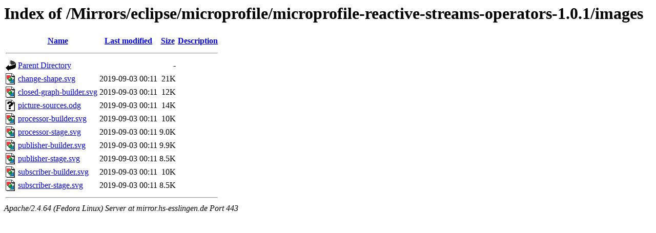

--- FILE ---
content_type: text/html;charset=UTF-8
request_url: https://mirror.hs-esslingen.de/Mirrors/eclipse/microprofile/microprofile-reactive-streams-operators-1.0.1/images/?C=N;O=A
body_size: 2895
content:
<!DOCTYPE HTML PUBLIC "-//W3C//DTD HTML 3.2 Final//EN">
<html>
 <head>
  <title>Index of /Mirrors/eclipse/microprofile/microprofile-reactive-streams-operators-1.0.1/images</title>
 </head>
 <body>
<h1>Index of /Mirrors/eclipse/microprofile/microprofile-reactive-streams-operators-1.0.1/images</h1>
  <table>
   <tr><th valign="top"><img src="/icons/blank.gif" alt="[ICO]"></th><th><a href="?C=N;O=D">Name</a></th><th><a href="?C=M;O=A">Last modified</a></th><th><a href="?C=S;O=A">Size</a></th><th><a href="?C=D;O=A">Description</a></th></tr>
   <tr><th colspan="5"><hr></th></tr>
<tr><td valign="top"><img src="/icons/back.gif" alt="[PARENTDIR]"></td><td><a href="/Mirrors/eclipse/microprofile/microprofile-reactive-streams-operators-1.0.1/">Parent Directory</a></td><td>&nbsp;</td><td align="right">  - </td><td>&nbsp;</td></tr>
<tr><td valign="top"><img src="/icons/image2.gif" alt="[IMG]"></td><td><a href="change-shape.svg">change-shape.svg</a></td><td align="right">2019-09-03 00:11  </td><td align="right"> 21K</td><td>&nbsp;</td></tr>
<tr><td valign="top"><img src="/icons/image2.gif" alt="[IMG]"></td><td><a href="closed-graph-builder.svg">closed-graph-builder.svg</a></td><td align="right">2019-09-03 00:11  </td><td align="right"> 12K</td><td>&nbsp;</td></tr>
<tr><td valign="top"><img src="/icons/unknown.gif" alt="[   ]"></td><td><a href="picture-sources.odg">picture-sources.odg</a></td><td align="right">2019-09-03 00:11  </td><td align="right"> 14K</td><td>&nbsp;</td></tr>
<tr><td valign="top"><img src="/icons/image2.gif" alt="[IMG]"></td><td><a href="processor-builder.svg">processor-builder.svg</a></td><td align="right">2019-09-03 00:11  </td><td align="right"> 10K</td><td>&nbsp;</td></tr>
<tr><td valign="top"><img src="/icons/image2.gif" alt="[IMG]"></td><td><a href="processor-stage.svg">processor-stage.svg</a></td><td align="right">2019-09-03 00:11  </td><td align="right">9.0K</td><td>&nbsp;</td></tr>
<tr><td valign="top"><img src="/icons/image2.gif" alt="[IMG]"></td><td><a href="publisher-builder.svg">publisher-builder.svg</a></td><td align="right">2019-09-03 00:11  </td><td align="right">9.9K</td><td>&nbsp;</td></tr>
<tr><td valign="top"><img src="/icons/image2.gif" alt="[IMG]"></td><td><a href="publisher-stage.svg">publisher-stage.svg</a></td><td align="right">2019-09-03 00:11  </td><td align="right">8.5K</td><td>&nbsp;</td></tr>
<tr><td valign="top"><img src="/icons/image2.gif" alt="[IMG]"></td><td><a href="subscriber-builder.svg">subscriber-builder.svg</a></td><td align="right">2019-09-03 00:11  </td><td align="right"> 10K</td><td>&nbsp;</td></tr>
<tr><td valign="top"><img src="/icons/image2.gif" alt="[IMG]"></td><td><a href="subscriber-stage.svg">subscriber-stage.svg</a></td><td align="right">2019-09-03 00:11  </td><td align="right">8.5K</td><td>&nbsp;</td></tr>
   <tr><th colspan="5"><hr></th></tr>
</table>
<address>Apache/2.4.64 (Fedora Linux) Server at mirror.hs-esslingen.de Port 443</address>
</body></html>
